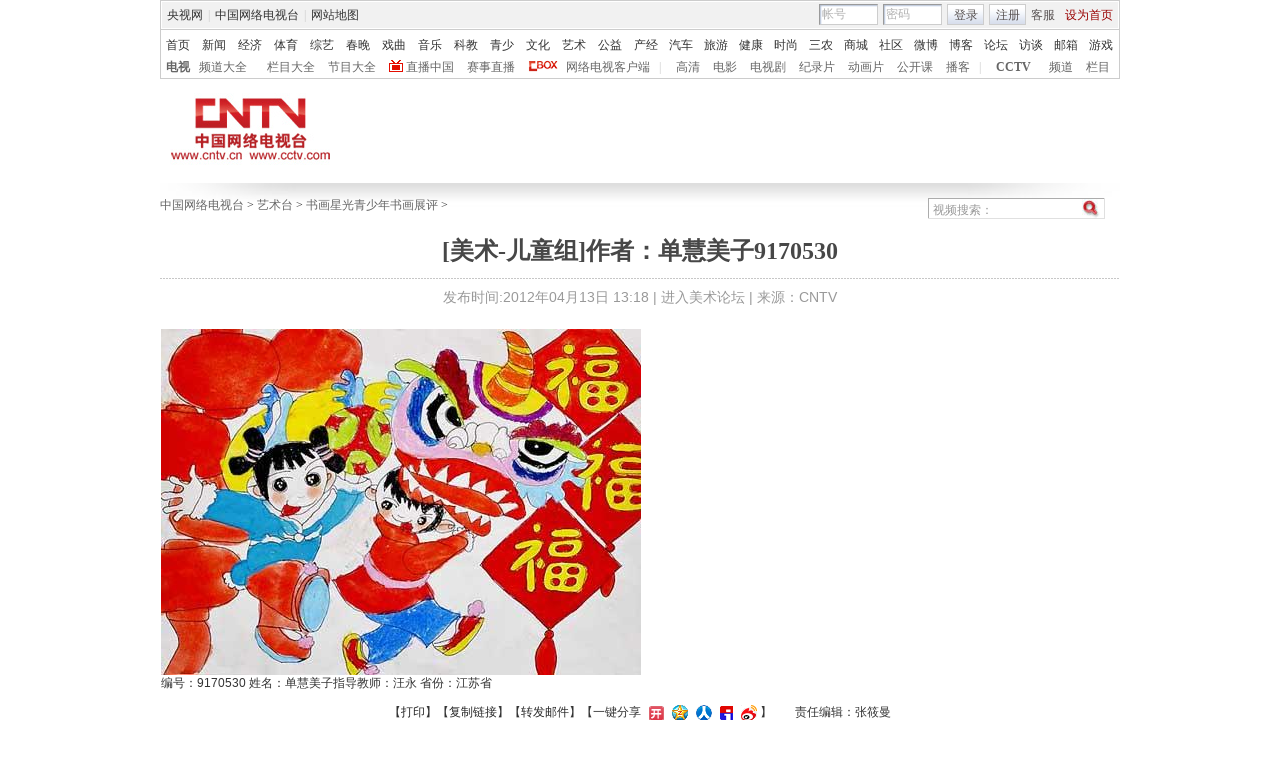

--- FILE ---
content_type: text/html
request_url: http://arts.cntv.cn/art/special/shuhuaxingguang/20120413/114813.shtml
body_size: 12611
content:
<!DOCTYPE html PUBLIC "-//W3C//DTD XHTML 1.0 Transitional//EN" "http://www.w3.org/TR/xhtml1/DTD/xhtml1-transitional.dtd">
<html xmlns="http://www.w3.org/1999/xhtml">
<head>
<meta http-equiv="Content-Type" content="text/html; charset=gbk" />
<meta http-equiv="X-UA-Compatible" content="IE=EmulateIE7" />
<META NAME="WT.cg_n" CONTENT="p;zb;xw0;comm">
<META NAME="DCSext.zt" CONTENT="C33498">
<meta name="DCSext.tag" content="书画星光　美术儿童组 ">

<meta name="keywords" content="书画星光　美术儿童组 ">
<meta name="description" content="[美术-儿童组]作者：单慧美子9170530, ">



<SCRIPT LANGUAGE="JavaScript">
var pindao = "185";
if(pindao=="1" || pindao=="115"){
	pindao = "新闻台";
}else if(pindao=="2" || pindao=="116"){
	pindao = "体育台";
}else if(pindao=="10" || pindao=="126"){
	pindao = "经济台";
}else if(pindao=="132"){
	pindao = "游戏台";
}else if(pindao=="166"){
	pindao = "英语台";
}else if(pindao=="171"){
	pindao = "南非世界杯";
}else if(pindao=="168"){
	pindao = "汽车台";
}else if(pindao=="175"){
	pindao = "爱公益台";
}else if(pindao=="208"){
	pindao = "旅游台";
}else{
	pindao = "";
}
document.write("<title>[美术-儿童组]作者：单慧美子9170530_"+pindao+"_中国网络电视台</title>");
var commentTitle = '[美术-儿童组]作者：单慧美子9170530'; //评论标题
/* 评论对象ID 20位以内的字符串 每个被评论对象不同 */
var itemid1='20120413114813';//正文页id，赋值给留言评论模块的参数之一
var commentUrl = 'http://arts.cntv.cn/art/special/shuhuaxingguang/20120413/114813.shtml';
var column_id = 'C3349800000203'.substring(0,6);
var sub_column_id = 'C3349800000203';
var domainname = 'http://arts.cntv.cn'.substring(7);
var sobey_video_flag = '';

</SCRIPT>

<link href="/Library/content2010/style/base.css" rel="stylesheet" type="text/css" />
<link href="/Library/content2010/style/style.css" rel="stylesheet" type="text/css" />
<!--专题模版通用脚本统一调用-->
<script type="text/javascript" src="/Library/content2010/js/base.js"></script>
<script type="text/javascript" src="/library/script/page.js"></script>
<script type="text/javascript" src="/Library/content2010/js/js_flash_gateway.js"></script>
<script type="text/javascript" src="/Library/content2010/js/js_ad_utf8.js"></script>
<script type="text/javascript" src="http://www.cctv.com/Library/a2.js"></script>
<script type="text/javascript" src="/library/script/swfobject.js"></script>
<script type="text/javascript" src="/Library/content2010/js/mousewheel.js"></script>
<script type="text/javascript" src="/Library/content2010/js/pfdc.js"></script>
<script type="text/javascript" src="/Library/content2010/js/share.js"></script>
<script type="text/javascript" src="/Library/content2010/js/top_111701.js"></script>

<SCRIPT LANGUAGE="JavaScript">

	sendRate('VIDE0020120413114813','no','http://arts.cntv.cn/art/special/shuhuaxingguang/20120413/114813.shtml');

</SCRIPT>

                              <script>!function(a){var e="https://s.go-mpulse.net/boomerang/",t="addEventListener";if("False"=="True")a.BOOMR_config=a.BOOMR_config||{},a.BOOMR_config.PageParams=a.BOOMR_config.PageParams||{},a.BOOMR_config.PageParams.pci=!0,e="https://s2.go-mpulse.net/boomerang/";if(window.BOOMR_API_key="N3GAX-LCNLN-FQTF6-PZ6TT-3G33E",function(){function n(e){a.BOOMR_onload=e&&e.timeStamp||(new Date).getTime()}if(!a.BOOMR||!a.BOOMR.version&&!a.BOOMR.snippetExecuted){a.BOOMR=a.BOOMR||{},a.BOOMR.snippetExecuted=!0;var i,_,o,r=document.createElement("iframe");if(a[t])a[t]("load",n,!1);else if(a.attachEvent)a.attachEvent("onload",n);r.src="javascript:void(0)",r.title="",r.role="presentation",(r.frameElement||r).style.cssText="width:0;height:0;border:0;display:none;",o=document.getElementsByTagName("script")[0],o.parentNode.insertBefore(r,o);try{_=r.contentWindow.document}catch(O){i=document.domain,r.src="javascript:var d=document.open();d.domain='"+i+"';void(0);",_=r.contentWindow.document}_.open()._l=function(){var a=this.createElement("script");if(i)this.domain=i;a.id="boomr-if-as",a.src=e+"N3GAX-LCNLN-FQTF6-PZ6TT-3G33E",BOOMR_lstart=(new Date).getTime(),this.body.appendChild(a)},_.write("<bo"+'dy onload="document._l();">'),_.close()}}(),"".length>0)if(a&&"performance"in a&&a.performance&&"function"==typeof a.performance.setResourceTimingBufferSize)a.performance.setResourceTimingBufferSize();!function(){if(BOOMR=a.BOOMR||{},BOOMR.plugins=BOOMR.plugins||{},!BOOMR.plugins.AK){var e=""=="true"?1:0,t="",n="aoeju3qx24f642ihp7xq-f-64ffd1246-clientnsv4-s.akamaihd.net",i="false"=="true"?2:1,_={"ak.v":"39","ak.cp":"1672574","ak.ai":parseInt("531170",10),"ak.ol":"0","ak.cr":9,"ak.ipv":4,"ak.proto":"http/1.1","ak.rid":"17a5999c","ak.r":48121,"ak.a2":e,"ak.m":"dscb","ak.n":"essl","ak.bpcip":"3.136.154.0","ak.cport":32946,"ak.gh":"23.62.38.238","ak.quicv":"","ak.tlsv":"UNKNOWN","ak.0rtt":"","ak.0rtt.ed":"","ak.csrc":"-","ak.acc":"bbr","ak.t":"1762099183","ak.ak":"hOBiQwZUYzCg5VSAfCLimQ==BD8GqSQ9ATUogHTdoMonwDEgPftYHaHdase4zqs1TlSX48u4xotYuWZwcPHmtAKsDjyd0+adCtJ9pCcJJDDH0ZFzi6Z9xGxe8ep31DC54NrYOTASV35FB3NXNMyvIznLkg/JmnLSyvqUgO1LyvV8WSXdRB0stS9LHP3nXKUASbehsAGnns2u3dA3QXF5KixkShxi7vkVWBt76n9txbW4yh4r3toXgdX0mvWgzh7kiqG3RmSAWdJyyyhdF4weXYOUZV0IH/XyaTh2ff4eAeI30SvJbHGY/BW3PLQzQuwre1etEJtHIhPk/eepjoT8B01ru7ztjVkG0uUdlREQHSYvYDJJm59OfRGW+ETW8xXvuhJRIKt2znvLBJ+dy2XjTUvJWtzg2x+UutDM4SnUjYr1O6jOycbdWW/3rjmdHBQ7HII=","ak.pv":"208","ak.dpoabenc":"","ak.tf":i};if(""!==t)_["ak.ruds"]=t;var o={i:!1,av:function(e){var t="http.initiator";if(e&&(!e[t]||"spa_hard"===e[t]))_["ak.feo"]=void 0!==a.aFeoApplied?1:0,BOOMR.addVar(_)},rv:function(){var a=["ak.bpcip","ak.cport","ak.cr","ak.csrc","ak.gh","ak.ipv","ak.m","ak.n","ak.ol","ak.proto","ak.quicv","ak.tlsv","ak.0rtt","ak.0rtt.ed","ak.r","ak.acc","ak.t","ak.tf"];BOOMR.removeVar(a)}};BOOMR.plugins.AK={akVars:_,akDNSPreFetchDomain:n,init:function(){if(!o.i){var a=BOOMR.subscribe;a("before_beacon",o.av,null,null),a("onbeacon",o.rv,null,null),o.i=!0}return this},is_complete:function(){return!0}}}}()}(window);</script></head>

<body>
<!-- START WRating v1.0 --><script type="text/javascript">
var vjAcc="860010-1121080100";
var wrUrl="http://cntv.wrating.com/";
var wrVideoUrl="http://cntv.wrating.com/";
</script>
<!-- END WRating v1.0 -->

<!--登录条-->

<script>
with(document)with(body)with(insertBefore(createElement("script"),firstChild))setAttribute("exparams","v_id=&aplus&",id="tb-beacon-aplus",src=(location>"https"?"//js":"//js")+".data.cctv.com/__aplus_plugin_cctv.js,aplus_plugin_aplus_u.js")
</script>
<style type="text/css"> 
<!--

.cntv_topbar_bg {background:#fff;position:relative;z-index:9999;_position:static;}
.cntv_topbar {background:#fff;border:solid 1px #ccc;clear:both;font-family:"宋体";height:77px;margin:0 auto;width:958px;z-index:999;}
.cntv_topbar .main {background:#f1f1f1;border:solid 1px #fff;height:26px;position:relative;z-index:199;}
.cntv_topbar a {color:#585252;}
.cntv_topbar a.red {color:#900;}
.cntv_topbar img {vertical-align:middle;}
.cntv_topbar td {color:#585252;height:26px;}
.cntv_topbar td a {color:#585252;padding:0 5px;}
.cntv_topbar td a:hover {color:#D30A18;}
.cntv_topbar span {display:block;}
.cntv_topbar .pl {float:right;}
.cntv_topbar .pl span {display:block;float:left;}
.cntv_topbar .pr {float:right;text-align:right;}
.cntv_topbar .have_msg {background:url(http://p5.img.cctvpic.com/10/2012/01/09/content201111/style/img/icon_111104.gif) no-repeat 5px 0;display:block;float:left;height:14px;padding:0px 0 2px 0px;width:26px; }
.cntv_topbar .have_msg:hover {color:#000;}
.cntv_topbar .pl span.have_msg {display:inline-block;float:none;}
.cntv_topbar .pl span.namebox {height:19px;margin-top:0px;padding:0;position:relative;width:auto;}
.cntv_topbar .pl span.namebox p {background:url(http://p5.img.cctvpic.com/10/2012/01/09/content201111/style/img/icon_111102.gif) no-repeat 56px 8px;cursor:pointer;line-height:17px;padding:2px 0 0 5px;*padding-top:1px;_padding-top:2px;}
.cntv_topbar .pl span.namebox #name_btn {background:#fff;border:solid 1px #cdcdcd;border-top:none;display:none;right:10px;position:absolute;top:24px;width:71px;z-index:2147483647;}
.cntv_topbar .pl span.namebox #name_btn a {display:block;height:19px;line-height:19px;width:61px;}
.cntv_topbar .pl span.namebox #name_btn a:hover {background:#f0472b;color:#fff;cursor:pointer;text-decoration:none;}
.cntv_topbar .inputbox {background:url(http://p5.img.cctvpic.com/10/2012/01/09/content201111/style/img/bg_111102.gif) no-repeat;border-color:#9a9a9a #cdcdcd #cdcdcd #9a9a9a;border-style:solid;border-width:1px;height:18px;margin-right:5px;padding:1px 0 0 2px;width:55px;}
.cntv_topbar .pl #logon2 span {/*display:inline-block;*/line-height:19px;margin-top:2px;}
.cntv_topbar .pl #logon2 span.btnbox {margin-top:0;}
.cntv_topbar .inputbox input {background:none;border:none;height:17px;line-height:17px;width:54px;_height:16px;_line-height:16px;_padding-top:1px;}
.cntv_topbar .inputbox input.c1 {color:#b2b2b2;}
.cntv_topbar .inputbox input.c2 {color:#000;}
.cntv_topbar .btnbox {background:url(http://p5.img.cctvpic.com/10/2012/01/09/content201111/style/img/btn_111102.gif) repeat-x;border:solid 1px #cdcdcd;height:17px;margin-right:5px;padding:2px 0px 0 1px;*height:18px;*padding-top:1px;_padding-top:2px;}
.cntv_topbar .btnbox a {display:inline-block;line-height:17px;}
.cntv_topbar .gotobox {height:19px;padding:0;position:relative;width:68px;_height:19px;}
.cntv_topbar .gotobox p {background:url(http://p5.img.cctvpic.com/10/2012/01/09/content201111/style/img/icon_111102.gif) no-repeat 56px 8px;cursor:pointer;line-height:17px;padding:2px 0 0 5px;*padding-top:1px;_padding-top:2px;}
.cntv_topbar .gotobox #goto_btn {background:#fff;border:solid 1px #cdcdcd;border-top:none;display:none;left:-1px;position:absolute;top:19px;width:68px;z-index:2147483647;}
.cntv_topbar .gotobox #goto_btn a {display:block;height:19px;line-height:19px;width:58px;}
.cntv_topbar .gotobox #goto_btn a:hover {background:#f0472b;color:#fff;cursor:pointer;text-decoration:none;}
.cntv_topbar .gotobox #goto_btn .unusable {color:#ccc;}
.cntv_topbar .gotobox #goto_btn .unusable:hover {background:#fff;color:#ccc;}
.cntv_topbar .lang {float:left;width:420px;}
.cntv_topbar .lang td {color:#ccc;}
.cntv_topbar .lang td a {color:#333;}
.cntv_topbar .lang td a:hover {color:#585252;}
.cntv_topbar .lang td a.red {color:#900;}
.cntv_topbar .lang td span.dw {color:#585252;display:inline-block;padding:0 5px;}
.cntv_topbar .lang td span.temup {color:#e40c1a;display:inline-block;}
.cntv_topbar .lang td span.temdown {color:#429afc;display:inline-block;}
.cntv_topbar .subbg {border-top:solid 1px #ccc;font:normal 12px/14px "宋体";height:38px;padding:8px 0 2px 5px;_padding:10px 0 0 5px;}
.cntv_topbar .sub {margin-bottom:8px;}
.cntv_topbar .sub, .cntv_topbar .sub a {color:#333;}
.cntv_topbar .sub a {margin-left:11px;}
.cntv_topbar .sub a.first {margin-left:0;}
.cntv_topbar .sub a.sub_a_01 {margin-left:12px;}
.cntv_topbar .sub a.last {margin-left:11px;}
.cntv_topbar dl, .cntv_topbar dt, .cntv_topbar dd {color:#ccc;float:left;}
.cntv_topbar dt a, .cntv_topbar dd a {color:#666;}
.cntv_topbar dt a {font-weight:bold;margin:0 10px;}
.cntv_topbar dt a.first {margin:0;}
.cntv_topbar dt.dt_01 {margin-left:9px;}
.cntv_topbar dt.dt_01 a {margin:0 5px 0 15px;}
.cntv_topbar dd a {margin-left:13px;}
.cntv_topbar dd a.a_zbzg {background:url(http://p5.img.cctvpic.com/10/2012/01/09/content201111/style/img/icon_zbzg.gif) no-repeat;display:inline-block;padding-left:17px;}
.cntv_topbar dd a.a_cbox {background:url(http://p5.img.cctvpic.com/10/2012/01/09/content201111/style/img/icon_cbox.png) no-repeat;padding-left:38px;display:inline-block;z-index:10;_background:none;_filter:progid:DXImageTransform.Microsoft.AlphaImageLoader(enabled=true, sizingMethod=crop, src="http://p5.img.cctvpic.com/10/2012/01/09/content201111/style/img/icon_cbox.png");}
.cntv_topbar dd.dd_01 {margin-right:9px;}
.cntv_topbar dd.dd_01 a.first {margin:0 7px 0 9px;}
.cntv_topbar dd.dd_02 a.first {margin-left:15px;}


.cntv_topbar .pl #tc{ position:absolute; left:618px; background:#fff; top:25px; z-index:99; display:none; border:1px solid #dddddd;box-shadow:-1px 1px 3px #dddddd,1px 1px 3px #dddddd; -webkit-box-shadow:1px 1px 3px #dddddd; -moz-box-shadow:1px 1px 3px #dddddd;}
.cntv_topbar #tc ul{ width:200px;  padding-top:0px;}
.cntv_topbar #tc ul li{ height:34px; padding:6px 0; margin-right:2px; margin-left:3px; padding-left:2px; background:url(http://p5.img.cctvpic.com/10/2012/01/09/content201111/style/img/li_line_03.png) no-repeat center bottom; vertical-align:middle; width:192px;}
.cntv_topbar #tc ul li .sp_1{ float:left; width:21px; padding-left:5px; text-align:center; padding-top:5px;}
.cntv_topbar #tc ul li .d_2{ width:155px; float:left; padding-left:5px;}
.cntv_topbar #tc ul li .d_2 p{ height:16px; line-height:16px;}
.cntv_topbar #tc ul li .d_2 .p_1{ font-size:12px; font-family:"宋体"; color:#333333;}
.cntv_topbar #tc ul li .d_2 .p_1 a{color:#333333; padding:0;}
.cntv_topbar #tc ul li .d_2 .p_2{ color:#AEAEAE; font-size:12px; font-family:"宋体";}
.cntv_topbar #tc ul .li_ts{ background:none; height:20px; line-height:20px;}
.cntv_topbar #tc ul .li_ts p{ height:20px; line-height:20px; text-align:right; padding:0px;}
.cntv_topbar #tc ul .li_ts p a{ color:#0066FF;}

.cntv_topbar .pl .gc{ background:url(http://p5.img.cctvpic.com/10/2012/01/09/content201111/style/img/gc_bj_03.jpg) no-repeat 54px 9px; width:61px; height:24px; line-height:22px !important; margin-top:2px !important;  margin-left:4px; margin-right:4px; display:block; float:left; padding-left:4px;  cursor:pointer;}
.cntv_topbar .pl .gc1{ width:60px; margin-top:4px; height:26px; margin-left:3px; margin-right:4px; line-height:22px !important; margin-top:2px !important;  display:block; float:left; padding-left:4px; cursor:pointer; background:url(http://p5.img.cctvpic.com/10/2012/01/09/content201111/style/img/gc_bj_03.jpg) no-repeat 54px 9px #fff;   border:1px solid #dddddd; border-bottom:none; top:-1px; box-shadow:1px -2px 3px #dddddd; -webkit-box-shadow:1px 1px 3px #dddddd; -moz-box-shadow:1px 1px 3px #dddddd; position: relative; z-index:999;}
 
-->
</style>



<div class="cntv_topbar_bg"><div class="cntv_topbar">
  <div class="main"><span class="lang">
<table cellpadding="0" cellspacing="0">
<tr>
<td><a target="_blank" href="http://www.cntv.cn/">央视网</a>|<a target="_blank" href="http://tv.cntv.cn/">中国网络电视台</a>|<a href="http://www.cntv.cn/map/" target="_blank" >网站地图</a></td>
</tr>
</table>
</span>
<span class="pr">
<table cellpadding="0" cellspacing="0">
<tr>
<td><a href="http://help.cntv.cn/" target="_blank">客服</a><a class="red" onclick="SetHome(this,window.location)" target="_self"  style="cursor:pointer">设为首页</a></td>
</tr>
</table>
</span>
<span class="pl">
<table cellpadding="0" cellspacing="0" id="logon1" style="display:none;">
<tr>
<td>
<input type="hidden" id="cookid" />
<input type="hidden" id="nicknm" />
您好，帐号未激活<strong><a id="cookie_user_name" target="_blank"  style="display:none"></a></strong>&nbsp;<a href="http://passport.cntv.cn/o_activation.jsp" style="color:#D30A18;" target="_blank" id="jihuoyourmail">马上激活</a>&nbsp;<a href="javascript:void(0);" onClick="logout_20111107()" >退出</a>
</td>
</tr>
</table>
<table cellpadding="0" cellspacing="0" id="logon2" style="display:none;"> 
<tr>
<td><span><input type="hidden" id="cookid2" /><input type="hidden" id="nicknm2" /></span><span class="namebox">您好，<strong id="cookie_user_name2"></strong>
<span id="name_btn">
<a id="vip_yx_f"  style="color: #CCCCCC;">VIP邮箱</a>
<a id="yx_f"  style="color: #CCCCCC;">免费邮箱</a>
<a href="http://t.cntv.cn/index.php?m=index" target="_blank">微博</a><a href="http://my.cntv.cn" target="_blank">社区</a><a href="http://blog.cntv.cn/spacecp.php?docp=me" target="_blank">博客</a><a id="xy1" target="_blank">播客</a><a href="http://bbs.cntv.cn/my.php" target="_blank">论坛</a></span>
</span><span><a href="http://my.cntv.cn" class="have_msg"  id="msg_1" target="_blank"></a></span>
<span class="gc" onclick="showSelect5(this)">
观看记录
</span>
<span style="display:inline">&nbsp;<a href="javascript:void(0);" onClick="logout_20111107()" id="logout_20111107">退出</a></span>
<span id="tc">
<ul id="gkjl">
</ul>
</span>
</td>
</tr>
</table>
<form name="send201111">
<table cellpadding="0" cellspacing="0" id="login" style="display:block;">
<tr style="position:relative;">
<td style=""><span class="inputbox"><input type="text" name="usrid2011" id="usrid2011" class="c1" value="帐号" onblur="if(this.value==''){this.value=this.defaultValue;};this.className='c1';target_email()" onfocus="if(this.value==this.defaultValue){this.value='';};this.className='c2';" /></span>
<span class="inputbox">
<input type="text" name="passwd_view" id="passwd_view" class="c1" value="密码" onblur="if(this.value==''){this.value=this.defaultValue;}" onfocus="if(this.value==this.defaultValue){this.value='';};show_pwd()" style="display:block"/>
<input type="password" name="passwd2011" id="passwd2011" class="c1" value="" onblur="if(this.value==''){document.getElementById('passwd_view').style.display='block';document.getElementById('passwd2011').style.display='none';}" onfocus="document.getElementById('passwd_view').style.display='none'" style="display:none"/>
</span><span class="btnbox gotobox" style="display:none;" onclick="showSelect2(this)"><p id="g_txt">选择去向</p><span id="goto_btn">
<a id="vipyx" href="javascript:void(0);">VIP邮箱</a>
<a id="yx" href="javascript:void(0);">免费邮箱</a>
<a href="javascript:void(0);" onclick="javascript:document.getElementById('g_txt').innerHTML='微博';" id="wb">微博</a><a href="javascript:void(0);" onclick="javascript:document.getElementById('g_txt').innerHTML='社区';">社区</a><a href="javascript:void(0);" onclick="javascript:document.getElementById('g_txt').innerHTML='博客';">博客</a><a id="xy" href="javascript:void(0);" onclick="javascript:document.getElementById('g_txt').innerHTML='播客';">播客</a><a href="javascript:void(0);" onclick="javascript:document.getElementById('g_txt').innerHTML='论坛';" >论坛</a></span></span><span class="btnbox"><a  href="javascript:void(0);" onclick="check_form1(); return false;">登录</a></span><span class="btnbox" style="margin-right:0;"><script language="JavaScript" type="text/javascript" >document.write('<a href="http://passport.cntv.cn/reg.jsp?backurl='+window.location.href.replace(/>|</g,"")+'" target="_blank">注册</a>');</script></span></td>
</tr>
</table></form>
</span>
<div id="passport"></div>
<div id="message"></div> 
<div style="display:none">
<div id="lightBoxOpen4" style="display:none"></div>
<a id="user_name" style="display:none"></a>
<div id="lightBoxOpen1" style="display:none"></div>
<div id="logout" style="display:none"></div>
</div>
<iframe src="" id="logoutIfream" style="display:none"></iframe>
<!--start-->
<script language="JavaScript" src="http://p5.img.cctvpic.com/10/2012/01/16/20120116/js/login_yetou201306.js" type="text/javascript" charset="utf-8"></script>
</div>
  <div class="subbg">
  	<div class="sub"><a class="first" href="http://www.cntv.cn/" target="_blank" >首页</a><a class="sub_a_01" href="http://news.cntv.cn/" target="_blank" >新闻</a><a class="sub_a_01" href="http://jingji.cntv.cn/" target="_blank" >经济</a><a class="sub_a_01" href="http://sports.cntv.cn/" target="_blank" >体育</a><a class="sub_a_01" href="http://ent.cntv.cn/" target="_blank" >综艺</a><a class="sub_a_01" href="http://chunwan.cctv.com/" target="_blank" >春晚</a><a class="sub_a_01" href="http://xiqu.cntv.cn/" target="_blank" >戏曲</a><a class="sub_a_01" href="http://music.cntv.cn/" target="_blank" >音乐</a><a class="sub_a_01" href="http://kejiao.cntv.cn/" target="_blank" >科教</a><a class="sub_a_01" href="http://shaoer.cntv.cn/" target="_blank" >青少</a><a class="sub_a_01" href="http://culture.cntv.cn/" target="_blank" >文化</a><a class="sub_a_01" href="http://arts.cntv.cn/" target="_blank" >艺术</a><a class="sub_a_01" href="http://igongyi.cntv.cn/" target="_blank" >公益</a><a class="sub_a_01" href="http://chanjing.cntv.cn/" target="_blank" >产经</a><a class="" href="http://auto.cntv.cn/" target="_blank" >汽车</a><a class="" href="http://travel.cntv.cn/" target="_blank" >旅游</a><a class="" href="http://jiankang.cntv.cn/" target="_blank" >健康</a><a class="" href="http://style.cntv.cn/" target="_blank" >时尚</a><a class="" href="http://sannong.cntv.cn/" target="_blank" >三农</a><a class="" href="http://mall.cntv.cn/" target="_blank" >商城</a><a class="" href="http://my.cntv.cn/" target="_blank" >社区</a><a class="" href="http://t.cntv.cn/" target="_blank" >微博</a><a class="" href="http://blog.cntv.cn/" target="_blank" >博客</a><a class="" href="http://bbs.cntv.cn/" target="_blank" >论坛</a><a class="" href="http://fangtan.cntv.cn/" target="_blank" >访谈</a><a class="" href="http://mail.cntv.cn/" target="_blank" >邮箱</a><a class="last" href="http://games.cntv.cn/" target="_blank" >游戏</a></div>
    <dl>
    	<dt><a class="first" href="http://tv.cntv.cn/" target="_blank" >电视</a></dt>
    	<dd class="dd_01"><a class="first" href="http://tv.cntv.cn/pindao/" target="_blank" >频道大全</a><a href="http://tv.cntv.cn/jiemu/" target="_blank" >栏目大全</a><a href="http://tv.cntv.cn/jiemu/" target="_blank" >节目大全</a><a class="a_zbzg" href="http://tv.cntv.cn/live/" target="_blank" >直播中国</a><a href="http://live.sports.cntv.cn/" target="_blank" >赛事直播</a><a class="a_cbox" href="http://cbox.cntv.cn/" target="_blank" >网络电视客户端</a></dd>
    	<dd class="dd_02">|<a class="first" href="http://hd.cntv.cn/" target="_blank">高清</a><a href="http://dianying.cntv.cn/" target="_blank">电影</a><a href="http://dianshiju.cntv.cn/" target="_blank">电视剧</a><a href="http://jishi.cntv.cn/" target="_blank">纪录片</a><a href="http://donghua.cntv.cn/" target="_blank">动画片</a><a href="http://opencla.cntv.cn/" target="_blank">公开课</a><a href="http://xiyou.cntv.cn/" target="_blank">播客</a></dd>
    	<dt class="dt_01">|<a href="http://cctv.cntv.cn/" target="_blank">CCTV</a></dt>
    	<dd><a class="first" href="http://cctv1.cntv.cn/" target="_blank">频道</a><a href="http://cctv.cntv.cn/lm/" target="_blank">栏目</a></dd>
    </dl>
  </div>
</div></div>
<style type="text/css">
.table th, table td {
vertical-align: middle;
}
</style>
<!--remian-->
<div id="header">
	
	<a href="http://www.cntv.cn/" target="_blank"><img src="http://p2.img.cctvpic.com/special/netvs/20100716/images/103010_1279269411056.jpg" id="logo" alt="中国网络电视台" /></a>
	
	
	  
		
		  <style>
#header {height:90px}
</style>
<div style="float:right;">
<center>
<!--AdForward Begin:-->
<iframe marginheight="0" marginwidth="0" frameborder="0" width="728" height="90" scrolling="no" id="dingbutonglan" src="">
</iframe><!--AdForward End-->
<script type="text/javascript">	
document.getElementById('dingbutonglan').src="http://a.cntv.cn/main/s?user=cntv|dicengye|dingbuchangtonglan&db=cntv&border=0&local=yes&kv=subsite|"+domainname.split('.')[0]+";channel|"+column_id+";sorts|"+sub_column_id;
</script>
</center>
</div>

		
	  
	
</div>
				
				
				  
				
				
					
	

<!--
<script type="text/javascript">
	var jq = jQuery;
	var nav = jq("#mainnav"),
	navList = jq("li",nav),
	nowNav = jq("li.nownav",nav);
	jq("#nav_con").width(nav.width()+parseInt(nav.css("padding-left"))+12);
	jq("#nav_con").css("margin","0 auto");
	navList.hover(
		function(){
			navList.removeClass("nownav");
			jq(this).addClass("nownav");
		},
		function(){
		//	jq(this).removeClass("nownav");
		//	nowNav.addClass("nownav");
		}
	);


  function notRoll(divId){
  	this.emId=divId;
	var obj=jq("#"+this.emId),
		ths=jq("#"+this.emId+" th");
	
	var curr=0,
		speed=3000,
		len=ths.length-1,
		h=obj.height();
	var timer=null;
	function roll(){
		curr=(curr+1)%ths.length;
		//if(curr>len) curr=0;
		obj[0].scrollTop=curr*h;
	}
	this.inits=function(){
		timer=setInterval(roll,speed);
		obj.hover(function(){
			clearInterval(timer);
		},function(){
			timer=setInterval(roll,speed);
		});	
	}
  }
  (new notRoll("notice")).inits();
</script>
-->

  
    
      
    
  
<!--remian-->

<div id="crumb">
		<p class="f-l" id="xiaodaohang">
		<a href="http://www.cntv.cn">中国网络电视台</a> > <a href="http://www.cctv.com/art">艺术台</a> > <a href="/art/special/shuhuaxingguang">书画星光青少年书画展评</a> > 
	</p>
  <script type="text/javascript">
		var daohang_content = document.getElementById("xiaodaohang").innerHTML;
		if(daohang_content.length>1){
			if(daohang_content.endWith(" > ")){
				daohang_content = daohang_content.substring(0,daohang_content.length-3);
				document.getElementById("xiaodaohang").innerHTML = daohang_content;
			}
		}
	</script>
	<div class="f-r">
		<script language="javascript" type="text/javascript">
			// <![CDATA[

	if(document.addEventListener){
   //如果是Firefox   
document.addEventListener("keypress",fireFoxHandler, true);   
}else{ 
document.attachEvent("onkeypress",ieHandler);
 }  

function fireFoxHandler(evt){
if(evt.keyCode==13){ 

	Info = document.getElementById("searchInfo_new").value;	
	if(Info=="" || Info.substring(0,4)=="视频搜索"){
		document.getElementById("searchInfo_new").focus();
		return false;
	}else{
		window.open("http://search.cntv.cn/netall/index.shtml?qtext="+escape(Info),"_blank");}
}  
 }  
  
function ieHandler(evt){  
 if(evt.keyCode==13){
	Info = document.getElementById("searchInfo_new").value;	
	if(Info=="" || Info.substring(0,4)=="视频搜索"){
		document.getElementById("searchInfo_new").focus();
		return false;
	}else{
		window.open("http://search.cntv.cn/netall/index.shtml?qtext="+escape(Info),"_blank");}
 }  
}
  function Search_new(){
	Info = document.getElementById("searchInfo_new").value;	
	if(Info=="" || Info.substring(0,4)=="视频搜索"){
		document.getElementById("searchInfo_new").focus();
		return false;
	}else{
		window.open("http://search.cntv.cn/netall/index.shtml?qtext="+escape(Info),"_blank");}

  }
			// ]]>
		</script>
		<form  class="fm2">
			<input type="text" class="ip1" id="searchInfo_new" value="视频搜索：" onfocus="if(this.value==this.defaultValue){this.value='';}" onblur="if(this.value==''){this.value=this.defaultValue;}"
 />
			<input type="image" class="ip2" src="http://www.cntv.cn/Library/image/search.jpg" onclick="Search_new();return false;"/>
		</form>
	</div><!--remian-->
</div>
<!--end crumb-->

<div id="container">
	
	
	<h1 class="b-tit">[美术-儿童组]作者：单慧美子9170530</h1>
	<p class="art-info">发布时间:2012年04月13日 13:18 | <a href="http://bbs.cctv.com/index.php?gid=30846" class="u_link" target="_blank">进入美术论坛</a> | 来源：CNTV</p>


	<div class="player m-b-10 has_ad" id="video_player">
		<script type="text/javascript" src="http://www.cctv.com/playcfg/video_content.js"></script>

	<script type="text/javascript">
		var channelId = channelId_185;
		var adcalldomain = adcalldomain_185;
		var width = width_185;
		var height = height_185;
		var sysSource = sysSource_185;
		var isLogin = isLogin_185;
		var userId = userId_185;
		var hour24DataURL = hour24DataURL_185;
		var isCycle = isCycle_185;
		var wideMode = wideMode_185;
		var defaultRate = defaultRate_185;
		var isAutoPlay = isAutoPlay_185;
	</script>

<!--播放器 begin-->
	<div class="back_ad">
 
			<!--video_acticle-->
			<script type="text/javascript">
				var video_acticle = "no";
				if(video_acticle=="yes" && video_acticle!="no"){
					document.getElementById("video_player").style.display="";
				}else{
					document.getElementById("video_player").style.display="none";
				}
		  </script>
		  
	</div>
<!--播放器 end-->
		<div class="cp2">
			<div class="in">
			<div class="tb tb1">
                    <table width="100%">
                        <tr>
                            <td style="width:35px; text-align:left;">评分</td>
                            <td style="width:105px; padding:0px;">
			<div class="rating">
				<table>
					<tr>
						<td>
							<div class="pinfen" id="mark">
								<span class="l star">
									<i id="fenshu"></i>
									<span class="pf">
										<a href="javascript:void(0);" title="2"></a>
										<a href="javascript:void(0);" title="4"></a>
										<a href="javascript:void(0);" title="6"></a>
										<a href="javascript:void(0);" title="8"></a>
										<a href="javascript:void(0);" title="10"></a>
									</span>
								</span>
							<span class="fen l" id="fenshu1"></span>
							</div>
						</td>
					</tr>
				</table>
			</div>
<script type="text/javascript">
var jq=jQuery;
var rate = false;
function makeData(divid){
	this.emId=divid;
	var obj=jq("#"+divid),
		data=jq("#"+divid+" .star i"),
		links=jq("#"+divid+" .star a"),
		fen=jq("#"+divid+" .fen");
	var data_val=parseFloat(data.html())/2;	
	function p_data(){
		data.css("width",data_val*15+"px");
	}
	p_data();
	links.each(function(i,li){
		li=jq(li);
		li.bind("mouseover",function(){
			data.css("width",(i+1)*15+"px");
		}).bind("mouseout",function(){
			p_data();
		});
		li.bind("click",function(){
			if(!rate){
				rate = true;
				data_val=(i+1);
				p_data();
				fen.html(li.attr("title"));
				sendRate('VIDE0020120413114813',li.attr("title"),'http://arts.cntv.cn/art/special/shuhuaxingguang/20120413/114813.shtml')
				alert("感谢评论");
			}else{
				alert("您已经评论过了！");
			}
		});
	});
}
function disData(){
	makeData("mark");
}
</script>
			</td>

		<SCRIPT LANGUAGE="JavaScript">
			document.write("<td style=\"width:95px;\" class=\"border\"><a href=\"/nettv/arts/include/zuizhongye/sort/index.shtml\"><img src=\"/Library/content2010/image/icon/paihang.gif\" height=\"14\" alt=\"排行榜\" /> 排行榜</a></td>");
		</SCRIPT>

					   <td style="width:95px;" class="border"><a href="http://www.cntv.cn/special/csc/jubao/index.shtml" target=\"_blank\"><img src="/Library/content2010/image/icon/fankui.gif" height="14" alt="意见反馈" /> 意见反馈</a></td>
					   <td style="width:95px;" class="border"><a href="javascript:dojsp('VIDE0020120413114813',1,'http://arts.cntv.cn/art/special/shuhuaxingguang/20120413/114813.shtml')"><img src="/Library/content2010/image/icon/ding.gif" height="14" alt="顶" /> 顶</a></td>
					   <td style="width:95px;" class="border"><a href="javascript:dojsp('VIDE0020120413114813',2,'http://arts.cntv.cn/art/special/shuhuaxingguang/20120413/114813.shtml')"><img src="/Library/content2010/image/icon/cai.gif" height="14" alt="踩" /> 踩</a></td>
			
						<td><a href="javascript:addBookmark('[美术-儿童组]作者：单慧美子9170530','http://arts.cntv.cn/art/special/shuhuaxingguang/20120413/114813.shtml');"><img src="/Library/content2010/image/icon/shoucang.gif" width="15" height="15" alt="收藏" /> 收藏</a></td>
					</tr>
				</table>                       
          </div>

			<div class="tb tb2">
                    <table>
                        <tr>
                            <td style="width:55px;">分享</td>
                            <td style="width:125px;"><a href="Javascript:copyTextToClipboard('[美术-儿童组]作者：单慧美子9170530|http://arts.cntv.cn/art/special/shuhuaxingguang/20120413/114813.shtml')"><img src="/Library/content2010/image/icon/haoyou.gif" height="14" alt="MSN或QQ好友" /> MSN或QQ好友</a></td>
                            <td style="width:135px;"><a href="Javascript:document.getElementById('vplayer').jsToFlashShare();"><img src="/Library/content2010/image/icon/zhuantie.gif" height="14" alt="贴到博客或论坛" /> 贴到博客或论坛</a></td>
                            <td style="width:95px;"><a href="javascript:void(window.open('http://mail.apps.cntv.cn/application_search/program06/contact/cntv_email.jsp?header=[美术-儿童组]作者：单慧美子9170530&url=http://arts.cntv.cn/art/special/shuhuaxingguang/20120413/114813.shtml'));"><img src="/Library/content2010/image/icon/youjian.gif" height="14" alt="转发邮件" /> 转发邮件</a></td>
                            <td style="width:195px; padding-top:3px;">
								一键转帖
                            	<a onclick="addToKaixin('http://arts.cntv.cn/art/special/shuhuaxingguang/20120413/114813.shtml','[美术-儿童组]作者：单慧美子9170530'); return false;" href="#" target="_blank" alt="转发至开心网" title="转发至开心网" ><img src="/Library/content2010/image/icon/share/kaixin.gif" alt="开心网" /></a>&nbsp;
                                <a title="转发至QQ空间" alt="转发至QQ空间" id="share_qq" href="#" target="_blank" onclick="addToQQ('http://arts.cntv.cn/art/special/shuhuaxingguang/20120413/114813.shtml');return false;"><img src="/Library/content2010/image/icon/share/qq.gif" alt="QQ" /></a>&nbsp;
                                <a title="转发至人人网" alt="转发至人人网" id="share_renren" href="#" onclick="addToRenRen('http://arts.cntv.cn/art/special/shuhuaxingguang/20120413/114813.shtml','[美术-儿童组]作者：单慧美子9170530'); return false;" target="_blank"><img src="/Library/content2010/image/icon/share/renren.gif" alt="人人网" /></a>
							</td>
                           
                        </tr>
                    </table>                  	
                </div>

			<div class="clear"></div>
			
			</div><!--end in-->
		</div><!--end cp-->

		<div class="md md_55494_01 has_ad_2">
		<div class="md_hdc"><b></b></div>
		<div class="md_hd">
		</div>
		
			<SCRIPT LANGUAGE="JavaScript">
				var videopreview = '<ul></ul>';
				if(videopreview.length > 10){
					document.write('<div class="img_scroll" id="mousewheel"  ><div class="img_left"><img src="http://www.cntv.cn/nettv/sports/image/roll_pic.jpg"/></div><div class="img_mid" id = "videoPreview" >');
					document.write(videopreview);
					document.write('</div><div class="img_right"><img src="http://www.cntv.cn/nettv/sports/image/roll_pic_r.jpg" /></div></div>');
				}else{
					document.getElementById("video_player").style.height="602px";
				}
			</SCRIPT>
		
		</div>
	</div><!--end player-->

	<div class="body" id="content_body">


	<br>
<TABLE align=center border=0 To1ForShow>
<TBODY>
<TR>
<TD><IMG title="编号：9170530 姓名：单慧美子指导教师：汪永 省份：江苏省" src="http://p4.img.cctvpic.com/20120413/images/1334294277638_1334294277638_r.jpg" border=0></TD></TR>
<TR>
<TD>编号：9170530 姓名：单慧美子指导教师：汪永 省份：江苏省</TD></TR></TBODY></TABLE>
<script>var para_count=1</script><!--nettv_video-->


	</div><!--end content body-->

	<div class="page">
		
	  
			<div class="pagination fs_14">
				<script>
					try{
						var pageno=1
						var pagenum=1
						var pagename="<!--page_pretext-->"
						var cls_id="C3349800000203";
						var isNews=(cls_id.charAt(0)!='C'?true:(cls_id.charAt(1)=='N'?true:false))
						isNews=false;
							
						if(pagenum>1){
							if(isNews){
								if(pageno>1){
										document.write("<a href=\""+pagename+"_"+(pageno-1)+".shtml\"  class=\"gray\"><<上一页</a>");
								}
								document.write("<td>");
								for(var i=1;i<=pagenum;i++){
									if(i==pageno){						      
										document.write(" <a>"+i+"</a>");
									}else{
										ocument.write(" <a href=\""+pagename+"_"+i+".shtml\">"+i+"</a> ");
									}	  
								}
								if(pagenum>pageno){
									document.write("<a href=\""+pagename+"_"+(pageno+1)+".shtml\"  class=\"#\">下一页>></a>");
									}	
							}else{
								if(pageno>1){
									document.write("<a href=\""+pagename+(pageno==2?"":"_"+(pageno-2))+".shtml\"  class=\"gray\" ><<上一页</a>");
								}
								document.write("<td>");
								for(var i=1;i<=pagenum;i++){
									if(i==pageno){						      
										document.write(" <a class='cur'>"+i+"</a>");
									}else{
										document.write(" <a href=\""+pagename+(i==1?"":"_"+(i-1))+".shtml\">"+i+"</a> ");
									}	  
								}
								if(pagenum>pageno){
									document.write("<a href=\""+pagename+"_"+pageno+".shtml\">下一页>></a>");
								}	
							}
						}
							
					}catch(e){}
						</script>
					</div>
					
	</div>

	<div class="share">
		<!--<script>
		var url_print = "http://arts.cntv.cn/art/special/shuhuaxingguang/20120413/114813.shtml".substring(0,"http://arts.cntv.cn/art/special/shuhuaxingguang/20120413/114813.shtml".indexOf(".shtml"))+"_print.shtml";
		if(document.getElementById("content_body").innerHTML.length>1)
		document.write("【<a href=\""+url_print+"\" target=\"_blank\">打印</a>】");
		</script> -->
		
			【<a href="#" onClick="window.print()">打印</a>】【<a href="Javascript:copyTextToClipboard('[美术-儿童组]作者：单慧美子9170530http://arts.cntv.cn/art/special/shuhuaxingguang/20120413/114813.shtml');">复制链接</a>】【<a href="javascript:void(window.open('http://mail.apps.cntv.cn/application_search/program06/contact/cntv_email.jsp?header=[美术-儿童组]作者：单慧美子9170530&url=http://arts.cntv.cn/art/special/shuhuaxingguang/20120413/114813.shtml'));">转发邮件</a>】<span id="span_share_down">【一键分享                   
			<a onclick="addToKaixin('http://arts.cntv.cn/art/special/shuhuaxingguang/20120413/114813.shtml','[美术-儿童组]作者：单慧美子9170530'); return false;" href="#" target="_blank" alt="转发至开心网" title="转发至开心网" class="shareicon"><img src="/Library/content2010/image/icon/share/kaixin.gif" alt="开心网" /></a>
			
			 <a class="shareicon" title="转发至QQ空间" charset="400-03-8" alt="转发至QQ空间" id="share_qq" href="#" target="_blank" onclick="addToQQ('http://arts.cntv.cn/art/special/shuhuaxingguang/20120413/114813.shtml');return false;"><img src="/Library/content2010/image/icon/share/qq.gif" alt="QQ" /></a>
			
			<a class="shareicon" title="转发至人人网" charset="400-03-10" alt="转发至人人网" id="share_renren" href="#" onclick="addToRenRen('http://arts.cntv.cn/art/special/shuhuaxingguang/20120413/114813.shtml','[美术-儿童组]作者：单慧美子9170530'); return false;" target="_blank"><img src="/Library/content2010/image/icon/share/renren.gif" alt="人人网" /></a>
			<a title="转发至i贴吧" alt="转发至i贴吧" id="share_itieba" href="#" onclick="addToiTieba('http://arts.cntv.cn/art/special/shuhuaxingguang/20120413/114813.shtml','[美术-儿童组]作者：单慧美子9170530',''); return false;" target="_blank"><img src="/Library/content2010/image/icon/share/i.gif" alt="i贴吧" /></a>
			<a title="转发至新浪微博" alt="转发至新浪微博" id="share_sina" href="#" onclick="addToSina('http://arts.cntv.cn/art/special/shuhuaxingguang/20120413/114813.shtml','[美术-儿童组]作者：单慧美子9170530',''); return false;" target="_blank"><img src="/Library/content2010/image/icon/share/sina.gif" alt="新浪微博" /></a>
			】</span>
			<!-- begin:get_sql_content rownum="1"  sqlstr="select editor_id,editor_name,edit_type from tab_toutiao_content where content_id='20120413114813'" -->
			<span class="editor">责任编辑：张筱曼</span>
			
		</div>

	<div class="related-link m-b-10">
		<div class="f-l w750">
			<h2>相关链接</h2>
			<ul>
				
						
				  
			</ul>
		</div><!--end left-->
		<div class="f-r w150">
			<h2>热词推荐</h2>
			<ul>
				
						<li><a onclick="window.open('http://so.cntv.cn/search.php?qtext='+ encodeURIComponent('书画星光　美术儿童组')+'&sid=0000&pid=0000');return false" href="http://so.cntv.cn/search.php?qtext=书画星光　美术儿童组&sid=0000&pid=0000" onclick target="_blank">书画星光　美术儿童组</a></li>
				
			</ul>
		</div><!--end right-->
		<div class="clear"></div>
	</div><!--end related links-->

<!--留言包含页 begin-->
	<!--  留言  -->
<!--留言包含页 end-->

</div><!--end container-->

<!--页脚-->
<div id="page_bottom">

<div class="mw_custom">
<style type="text/css">
<!--
#page_bottom{ margin-top:10px; height:143px; overflow:hidden;}
#page_bottom .cntv_footer_hdc{border-top:none;margin:0 auto;width:960px;}
#page_bottom .cntv_footer {background: none repeat scroll 0 0 transparent;border-top: 1px solid #FCFCFD;clear: both;color: #333333;margin: 0 auto;min-height: 10px;width: 960px;
}
#page_bottom .cntv_footer a{color:#333333;margin:0 1px;}
#page_bottom .cntv_footer .bottom_link{line-height:52px;text-align:center;font-family:"宋体";}
#page_bottom .cntv_footer .bottom_link a{padding:0 2px 0 4px;}
#page_bottom .cntv_footer .bottom_copyright{width:802px;margin:0 auto;padding-bottom:16px;_height:1px;min-height:1px;font-family:"宋体";font-size:12px;}
#page_bottom .cntv_footer .bottom_copyright p{float:left;width:632px;_display:inline;text-align:center;line-height:18px;font-size:12px;}
#page_bottom .cntv_footer .bottom_copyright .copyright_gongshang_logo{float:right;margin-top:9px;}
#page_bottom .cntv_footer .bottom_copyright .copyright_wangjing_logo{float:right;margin-top:6px;}
-->
</style>
<div id="page_bottom">
<div class="cntv_footer_hdc"><b></b></div>
<div class="cntv_footer">
<div class="bottom_link"><a href="http://cctvenchiridion.cctv.com/index.shtml" target="_blank">关于CCTV</a>|<a href="http://www.cctv.com/program/20110130/column_header/index.shtml" target="_blank">联系CCTV</a>|<a href="http://www.cntv.cn/special/guanyunew/PAGE13818868795101875/index.shtml" target="_blank">关于CNTV</a>|<a href="http://www.cntv.cn/special/guanyunew/PAGE13818868795101876/index.shtml" target="_blank">联系CNTV</a>|<a href="http://career.cntv.cn/" target="_blank">人才招聘</a>|<a href="http://www.cntv.cn/special/guanyunew/PAGE13818868795101878/index.shtml" target="_blank">网站声明</a>|<a href="http://www.cntv.cn/special/guanyunew/PAGE13818868795101879/index.shtml" target="_blank">法律顾问</a>|<a href="http://1118.cctv.com/chinese/index.shtml" target="_blank">CCTV广告中心</a>|<a href="http://chuangyi.cctv.com/" target="_blank">CCTV创意</a>|<a href="http://info.passport.cctv.com/wyznt/info.action" target="_blank">网友智囊团</a>|<a href="http://help.cntv.cn/"  target="_blank">客服中心</a></div>
<div class="bottom_copyright">
<p>中国中央电视台&nbsp;&nbsp;中国网络电视台&nbsp;&nbsp;版权所有<br />
违法和不良信息举报&nbsp;&nbsp;<a href="http://www.miibeian.gov.cn/" target="_blank">京ICP证060535号</a>&nbsp;&nbsp;<a href="http://www.miibeian.gov.cn/" target="_blank">京网文【2014】0383-083号</a><br />
<a href="">网上传播视听节目许可证号 0102004</a>&nbsp;&nbsp;新出网证（京）字098号&nbsp;&nbsp;<a href="http://www.cctv.com/special/zlgy/zlgy/index.shtml" target="_blank">中国互联网视听节目服务自律公约</a>
</p>
<div class="copyright_wangjing_logo"> <a target="_blank" href="http://www.bj.cyberpolice.cn/index.jsp"><img width="115" height="48" border="0" name="wangjing" src="http://p5.img.cctvpic.com/10/2012/01/16/20120116/image/wangjing.gif"></a> </div>
<div class="copyright_gongshang_logo"><a href="http://www.baic.gov.cn/internet/content/signhome.shtm" target="_blank"><img src="http://p5.img.cctvpic.com/10/2012/01/16/20120116/image/100011_gongshang.gif" width="29" height="39" id="gongshang" /></a></div>
<div class="clear_float"></div>
</div>
</div>
<div class="cntv_footer_ftc"><b></b></div>
</div>
<!-- START OF SmartSource Data Collector TAG -->
<script type="text/javascript">
//document.write("<script language=\"javascript\" src=\"http://p5.img.cctvpic.com/10/2012/01/16/20120116/js/dcs_tag.js\"></scr"+"ipt>");
</script>
<!-- END OF SmartSource Data Collector TAG -->
<script type="text/javascript">
document.write("<script language=\"javascript\" src=\"http://www.cntv.cn/Library/include/netvs/dengluchongzai.js\"></scr"+"ipt>");
</script>
<!--<script type="text/javascript" src="/Library/yixuan/yixuan_nav/domready.js?sid=53923"></script>-->

</div><!--remian-->  
</div>

<script type="text/javascript" language="javascript">
//<![CDATA[
	new mouseRoll("mousewheel");
	setTimeout(hideAdverBig,5000);
//]]>
</script>
<!-- START WRating v1.0 --><script type="text/javascript">
_vjTrack("");
</script>
<noscript><img src="http://cntv.wrating.com/a.gif?c=860010-1121080100" width="1" height="1"/></noscript>
<!-- END WRating v1.0 -->

</body>
</html>

--- FILE ---
content_type: text/css
request_url: http://arts.cntv.cn/Library/content2010/style/base.css
body_size: 849
content:
@charset "utf-8";

body, div, p, ul, ol, dl, dt, dd, li, form, input, table, img,
h1, h2, h3, h4, h5, h6{margin:0; padding:0;}

body{
background:#fff none; color:#333; font-size:12px;  font-style:normal; font-weight:normal; font-family:verdana, "宋体";}
em, b, i{font-style:normal;}

p{
line-height:1.25em;
}

a{color:#000; text-decoration:none;}
a:link, a:visited{}
a:hover, a:active{text-decoration: underline;}
a.on:hover, a.cur:hover, .on a:hover, .cur a:hover{text-decoration:none;}

.color_red, a.color_red, .color_red a{color: #f00;}
.color_green, a.color_green, .color_green a{color: #0f0;}
.color_blue, a.color_blue, .color_blue a{color: #00f;}
.color_gray, a.color_gray, .color_gray a{color:#555;}

.fs_14, .fs_14 a{font-size:14px;}
.fs_12, .fs_12 a{font-size:12px;}

.ff_eng, .ff_eng a{}
.ff_ch, .ff_ch a{}

img, a img{border:0 none;}

ul, ol{list-style-type:none;}
ul:after, ol:after{
content:"."; display:block; clear:both; visibility:hidden;
font-size:0px; line-height:0px; height:0;
}

.hide{display:none;}
hr{display:none;}
.hr{margin:3px 0; height:1px; background:url(img/dot_h_1.gif) repeat-x left top; font-size:0px; line-height:0px;}

.vspace{height:5px; font-size:0px; line-height:0px; width:99%; clear:both;}
.vspace_h20{height:20px; font-size:0px; line-height:0px; width:99%; clear:both;}
.hspace{width:5px; font-size:0px; line-height:0px; float:left;}

body .l, body .left{float:left; clear:none;}
body .r, body .right{float:right; clear:none;}
body .c, body .c{text-align:center;}

#page_bar
, #page_head
, #page_body
, #page_bottom
{clear:both;}

#page_bottom{padding-bottom:8px;}


.clear_float
, .clear
{clear: both; font-size:1px; line-height:1px; height:1px; overflow:hidden;}

body #page_body img.no_border{border:0 none; background:none;}

--- FILE ---
content_type: application/javascript
request_url: http://p.data.cctv.com/ge.js
body_size: 221
content:
window.goldlog=(window.goldlog||{});goldlog.Etag="8W2OIfNmOBUCAQOImm7mGH8O";goldlog.stag=2;

--- FILE ---
content_type: application/javascript
request_url: http://www.cctv.com/Library/a2.js
body_size: 3148
content:
var vjAcc="";var wrUrl="http://cntv.wrating.com/";var wrVideoUrl="http://cntv.wrating.com/";var wrSv=0;var wrAppendParams="";var wrCustomReferrer="";var wrCustomCurrent="";var vjVolumnAcc="";var vjVideoAcc="";var vjVideoLength=0;var wrPlayUrl="";var wrLastEvent=new Date();var wrNow=new Date();var wrOffset=0;var wrParam="A";var wrLastParam="-1";function _vjSetVideoAcc(A){ vjVideoAcc=A}function _vjSetVolumnAcc(A){vjVolumnAcc=A}function _vjSetVideoLen(A){vjVideoLength=A}function _vjVideoTrack(E){if(wrPlayUrl==""){return false}if(vjAcc.substr(0,9)!="860010-11" && vjAcc.substr(0,9)!="860010-22" ){return false}if(vjVideoAcc==""){vjVideoAcc=vjAcc}vjVideoAcc=vjVideoAcc.replace("860010-11","860010-12");if(vjVolumnAcc==""){vjVolumnAcc=vjVideoAcc}else{vjVolumnAcc=vjVolumnAcc.replace("860010-11","860010-12")}if(vjVolumnAcc.substr(0,11)=="860010-1208"){var C=vjVolumnAcc;vjVolumnAcc=vjVideoAcc;vjVideoAcc=C}_vjRecordStatus(-2);var B=wrVideoUrl+"v.gif"+_vjGetTrackImgUrl(E,vjVideoAcc)+"&st="+wrParam+"&vu="+wrPlayUrl+"&vid="+vjVolumnAcc+"&vlen="+vjVideoLength;wrParam="A";wrLastParam="-1";wrPlayUrl="";var D=new Image(1,1);D.src=B;var A=navigator.appName+" "+navigator.appVersion;if((A.indexOf("MSIE")>=0)){D.onload=function(F){return true}}}function _vjSetPlayUrl(A){wrPlayUrl=escape(A)}function _vjRecordStatus(A){if(A!=wrLastParam){wrNow=new Date();wrOffset=wrNow.getTime()-wrLastEvent.getTime();wrLastEvent=new Date();wrParam=wrParam+wrLastParam+"_"+wrOffset+"|";if(A.toString()=="-2"){wrParam=wrParam+"-2_0"}else{wrLastParam=A.toString()}}}function _vjTrack(C){var B=vjValidateTrack();if(B===false){return }var A=wrUrl+"a.gif"+_vjGetTrackImgUrl(C,vjAcc);document.write('<div style="display:none"><img src="'+A+'" id="wrTagImage" width="1" height="1"/></div>');vjSurveyCheck()}function _vjEventTrack(D){var C=vjValidateTrack();if(C===false){return }var B=wrUrl+"a.gif"+_vjGetTrackImgUrl(D,vjAcc);var A=new Image();A.src=B;A.onload=function(){}}function vjValidateTrack(){if(document.location.protocol=="file:"){return false}if(vjAcc==""){return false}else{if(wrUrl.substr(wrUrl.length-1,1)!="/"){wrUrl+="/"}}return true}function _vjGetTrackImgUrl(T,J){var N=0;var O="expires=Fri, 1 Jan 2038 00:00:00 GMT;";var U=document.location;if(wrCustomCurrent!=""){U=wrCustomCurrent}var Q=document.referrer.toString();if(wrCustomReferrer!=""){Q=wrCustomReferrer}var D;var H=vjGetDomainFromUrl(U);var L;var W;var Z="";var M=vjFlash();var G="";var a="";var K="";var P=navigator.appName+" "+navigator.appVersion;var F=new Date();var Y=F.getTimezoneOffset()/-60;var A=0;var V="";var S="";if(typeof (H[1])!="undefined"){W=H[1]}else{if(typeof (H[0])!="undefined"){W=H[0]}}if(Q!=""){Z=vjGetKeyword(Q)}else{if((P.indexOf("MSIE")>=0)&&(parseInt(P.substr(P.indexOf("MSIE")+5))>=5)&&(P.indexOf("Mac")==-1)&&(navigator.userAgent.indexOf("Opera")==-1)){try{document.documentElement.addBehavior("#default#homePage");if(document.documentElement.isHomePage(location.href)){Q="ishomepage"}}catch(X){}}}if(navigator.cookieEnabled){N=1}if(self.screen){G=screen.width+"x"+screen.height+"x"+screen.colorDepth}else{if(self.java){var R=java.awt.Toolkit.getDefaultToolkit().getScreenSize();G=R.width+"x"+R.height+"x0"}}if(navigator.language){a=navigator.language.toLowerCase()}else{if(navigator.browserLanguage){a=navigator.browserLanguage.toLowerCase()}else{a="-"}}if(navigator.javaEnabled()){A=1}if(N==1){D=document.cookie;if(D.indexOf("vjuids=")<0){L=vjVisitorID();document.cookie="vjuids="+escape(L)+";"+O+";domain="+W+";path=/;"}else{L=vjGetCookie("vjuids")}if(D.indexOf("vjlast=")<0){V="30";var E=vjGetTimestamp(F.getTime()).toString();S=E+"."+E+".30"}else{var b=vjGetCookie("vjlast");var C=b.split(".");var B="";if(typeof (C[0])!="undefined"){S=C[0].toString()}else{S=vjGetTimestamp(F.getTime()).toString()}if(typeof (C[1])!="undefined"){var I=new Date(parseInt(C[1])*1000);if(I.toDateString()!=F.toDateString()){S+="."+vjGetTimestamp(F.getTime()).toString();if(parseInt(vjGetTimestamp(F.getTime())-parseInt(C[1]))/86400>30){V="2"}else{V="1"}if(typeof (C[2])!="undefined"){V+=C[2].substr(0,1)}else{V+="0"}}else{S+="."+C[1].toString();if(typeof (C[2])!="undefined"){V+=C[2]}else{V="10"}}}else{S+="."+vjGetTimestamp(F.getTime()).toString();if(typeof (C[2])!="undefined"){V+=C[2]}else{V="10"}}S+="."+V}document.cookie="vjlast="+S+";"+O+";domain="+W+";path=/;"}K="?a="+F.getTime().toString(16)+"&t=&i="+escape(L);K+="&b="+escape(U)+"&c="+J;K+="&s="+G+"&l="+a;K+="&z="+Y+"&j="+A+"&f="+escape(M);if(Q!=""){K+="&r="+escape(Q)+"&kw="+Z}K+="&ut="+V+"&n=";if(typeof (T)=="undefined"){K+="&js="}else{K+="&js="+escape(T)}K+="&ck="+N;K+=wrAppendParams;return K}function vjAppendParams(A,B){wrAppendParams+="&"+A+"="+B}function vjCustomReferrer(A){wrCustomReferrer=A}function vjCustomCurrent(A){wrCustomCurrent=A}function vjGetTimestamp(A){return Math.round(A/1000)}function vjGetKeyword(C){var A=[["baidu","wd"],["baidu","q1"],["google","q"],["google","as_q"],["yahoo","p"],["msn","q"],["live","q"],["sogou","query"],["youdao","q"],["soso","w"],["zhongsou","w"],["zhongsou","w1"],["bing","q"]];var B=vjGetDomainFromUrl(C.toString().toLowerCase());var D=-1;var E="";if(typeof (B[0])=="undefined"){return""}for(i=0;i<A.length;i++){if(B[0].indexOf("."+A[i][0]+".")>=0){D=-1;D=C.indexOf("&"+A[i][1]+"=");if(D<0){D=C.indexOf("?"+A[i][1]+"=")}if(D>=0){E=C.substr(D+A[i][1].length+2,C.length);D=E.indexOf("&");if(D>=0){E=E.substr(0,D)}if(E==""){return""}else{return A[i][0]+"|"+E}}}}return""}function vjGetDomainFromUrl(E){if(E==""){return false}E=E.toString().toLowerCase();var F=[];var C=E.indexOf("//")+2;var B=E.substr(C,E.length);var A=B.indexOf("/");if(A>=0){F[0]=B.substr(0,A)}else{F[0]=B}var D=F[0].match(/[^.]+\.(com.cn|net.cn|gov.cn|cn|com|net|org|gov|cc|biz|info)+$/);if(D){if(typeof (D[0])!="undefined"){F[1]=D[0]}}return F}function vjVisitorID(){var A=vjHash(document.location+document.cookie+document.referrer).toString(16);var B=new Date();return A+"."+B.getTime().toString(16)+"."+Math.random().toString(16)}function vjHash(C){if(!C||C==""){return 0}var B=0;for(var A=C.length-1;A>=0;A--){var D=parseInt(C.charCodeAt(A));B=(B<<5)+B+D}return B}function vjGetCookie(D){var B=D+"=";var F=B.length;var A=document.cookie.length;var E=0;while(E<A){var C=E+F;if(document.cookie.substring(E,C)==B){return vjGetCookieVal(C)}E=document.cookie.indexOf(" ",E)+1;if(E==1){break}}return null}function vjGetCookieVal(B){var A=document.cookie.indexOf(";",B);if(A==-1){A=document.cookie.length}return unescape(document.cookie.substring(B,A))}function vjFlash(){var _flashVer="-";var _navigator=navigator;if(_navigator.plugins&&_navigator.plugins.length){for(var ii=0;ii<_navigator.plugins.length;ii++){if(_navigator.plugins[ii].name.indexOf("Shockwave Flash")!=-1){_flashVer=_navigator.plugins[ii].description.split("Shockwave Flash ")[1];break}}}else{if(window.ActiveXObject){for(var ii=10;ii>=2;ii--){try{var fl=eval("new ActiveXObject('ShockwaveFlash.ShockwaveFlash."+ii+"');");if(fl){_flashVer=ii+".0";break}}catch(e){}}}}return _flashVer}function vjSurveyCheck(){if(wrSv<=0){return }var C=new Date();var A=C.getTime();var D=Math.random(A);if(D<=parseFloat(1/wrSv)){/*var B=document.createElement("script");B.type="text/javascript";B.id="wratingSuevey";B.src="http://tongji.wrating.com/survey/check.php?c="+vjAcc;document.getElementsByTagName("head")[0].appendChild(B)*/}}window.onbeforeunload=function(){_vjVideoTrack("")};
